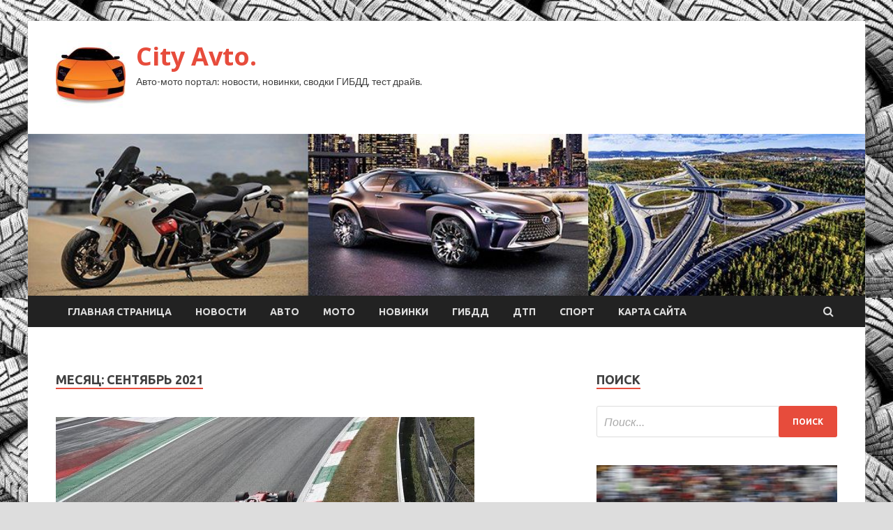

--- FILE ---
content_type: text/html; charset=UTF-8
request_url: http://cityavto66.ru/2021/09/page/19
body_size: 17621
content:
<!DOCTYPE html>
<html lang="ru-RU">
<head>
<meta charset="UTF-8">
<meta name="viewport" content="width=device-width, initial-scale=1">
<link rel="profile" href="http://gmpg.org/xfn/11">

<title>Сентябрь 2021 &#8212; Страница 19 &#8212; City Avto.</title>
    <style>
        #wpadminbar #wp-admin-bar-p404_free_top_button .ab-icon:before {
            content: "\f103";
            color: red;
            top: 2px;
        }
    </style>
<meta name='robots' content='max-image-preview:large' />
<link rel='dns-prefetch' href='//fonts.googleapis.com' />
<style id='wp-img-auto-sizes-contain-inline-css' type='text/css'>
img:is([sizes=auto i],[sizes^="auto," i]){contain-intrinsic-size:3000px 1500px}
/*# sourceURL=wp-img-auto-sizes-contain-inline-css */
</style>
<style id='wp-emoji-styles-inline-css' type='text/css'>

	img.wp-smiley, img.emoji {
		display: inline !important;
		border: none !important;
		box-shadow: none !important;
		height: 1em !important;
		width: 1em !important;
		margin: 0 0.07em !important;
		vertical-align: -0.1em !important;
		background: none !important;
		padding: 0 !important;
	}
/*# sourceURL=wp-emoji-styles-inline-css */
</style>
<style id='wp-block-library-inline-css' type='text/css'>
:root{--wp-block-synced-color:#7a00df;--wp-block-synced-color--rgb:122,0,223;--wp-bound-block-color:var(--wp-block-synced-color);--wp-editor-canvas-background:#ddd;--wp-admin-theme-color:#007cba;--wp-admin-theme-color--rgb:0,124,186;--wp-admin-theme-color-darker-10:#006ba1;--wp-admin-theme-color-darker-10--rgb:0,107,160.5;--wp-admin-theme-color-darker-20:#005a87;--wp-admin-theme-color-darker-20--rgb:0,90,135;--wp-admin-border-width-focus:2px}@media (min-resolution:192dpi){:root{--wp-admin-border-width-focus:1.5px}}.wp-element-button{cursor:pointer}:root .has-very-light-gray-background-color{background-color:#eee}:root .has-very-dark-gray-background-color{background-color:#313131}:root .has-very-light-gray-color{color:#eee}:root .has-very-dark-gray-color{color:#313131}:root .has-vivid-green-cyan-to-vivid-cyan-blue-gradient-background{background:linear-gradient(135deg,#00d084,#0693e3)}:root .has-purple-crush-gradient-background{background:linear-gradient(135deg,#34e2e4,#4721fb 50%,#ab1dfe)}:root .has-hazy-dawn-gradient-background{background:linear-gradient(135deg,#faaca8,#dad0ec)}:root .has-subdued-olive-gradient-background{background:linear-gradient(135deg,#fafae1,#67a671)}:root .has-atomic-cream-gradient-background{background:linear-gradient(135deg,#fdd79a,#004a59)}:root .has-nightshade-gradient-background{background:linear-gradient(135deg,#330968,#31cdcf)}:root .has-midnight-gradient-background{background:linear-gradient(135deg,#020381,#2874fc)}:root{--wp--preset--font-size--normal:16px;--wp--preset--font-size--huge:42px}.has-regular-font-size{font-size:1em}.has-larger-font-size{font-size:2.625em}.has-normal-font-size{font-size:var(--wp--preset--font-size--normal)}.has-huge-font-size{font-size:var(--wp--preset--font-size--huge)}.has-text-align-center{text-align:center}.has-text-align-left{text-align:left}.has-text-align-right{text-align:right}.has-fit-text{white-space:nowrap!important}#end-resizable-editor-section{display:none}.aligncenter{clear:both}.items-justified-left{justify-content:flex-start}.items-justified-center{justify-content:center}.items-justified-right{justify-content:flex-end}.items-justified-space-between{justify-content:space-between}.screen-reader-text{border:0;clip-path:inset(50%);height:1px;margin:-1px;overflow:hidden;padding:0;position:absolute;width:1px;word-wrap:normal!important}.screen-reader-text:focus{background-color:#ddd;clip-path:none;color:#444;display:block;font-size:1em;height:auto;left:5px;line-height:normal;padding:15px 23px 14px;text-decoration:none;top:5px;width:auto;z-index:100000}html :where(.has-border-color){border-style:solid}html :where([style*=border-top-color]){border-top-style:solid}html :where([style*=border-right-color]){border-right-style:solid}html :where([style*=border-bottom-color]){border-bottom-style:solid}html :where([style*=border-left-color]){border-left-style:solid}html :where([style*=border-width]){border-style:solid}html :where([style*=border-top-width]){border-top-style:solid}html :where([style*=border-right-width]){border-right-style:solid}html :where([style*=border-bottom-width]){border-bottom-style:solid}html :where([style*=border-left-width]){border-left-style:solid}html :where(img[class*=wp-image-]){height:auto;max-width:100%}:where(figure){margin:0 0 1em}html :where(.is-position-sticky){--wp-admin--admin-bar--position-offset:var(--wp-admin--admin-bar--height,0px)}@media screen and (max-width:600px){html :where(.is-position-sticky){--wp-admin--admin-bar--position-offset:0px}}

/*# sourceURL=wp-block-library-inline-css */
</style><style id='global-styles-inline-css' type='text/css'>
:root{--wp--preset--aspect-ratio--square: 1;--wp--preset--aspect-ratio--4-3: 4/3;--wp--preset--aspect-ratio--3-4: 3/4;--wp--preset--aspect-ratio--3-2: 3/2;--wp--preset--aspect-ratio--2-3: 2/3;--wp--preset--aspect-ratio--16-9: 16/9;--wp--preset--aspect-ratio--9-16: 9/16;--wp--preset--color--black: #000000;--wp--preset--color--cyan-bluish-gray: #abb8c3;--wp--preset--color--white: #ffffff;--wp--preset--color--pale-pink: #f78da7;--wp--preset--color--vivid-red: #cf2e2e;--wp--preset--color--luminous-vivid-orange: #ff6900;--wp--preset--color--luminous-vivid-amber: #fcb900;--wp--preset--color--light-green-cyan: #7bdcb5;--wp--preset--color--vivid-green-cyan: #00d084;--wp--preset--color--pale-cyan-blue: #8ed1fc;--wp--preset--color--vivid-cyan-blue: #0693e3;--wp--preset--color--vivid-purple: #9b51e0;--wp--preset--gradient--vivid-cyan-blue-to-vivid-purple: linear-gradient(135deg,rgb(6,147,227) 0%,rgb(155,81,224) 100%);--wp--preset--gradient--light-green-cyan-to-vivid-green-cyan: linear-gradient(135deg,rgb(122,220,180) 0%,rgb(0,208,130) 100%);--wp--preset--gradient--luminous-vivid-amber-to-luminous-vivid-orange: linear-gradient(135deg,rgb(252,185,0) 0%,rgb(255,105,0) 100%);--wp--preset--gradient--luminous-vivid-orange-to-vivid-red: linear-gradient(135deg,rgb(255,105,0) 0%,rgb(207,46,46) 100%);--wp--preset--gradient--very-light-gray-to-cyan-bluish-gray: linear-gradient(135deg,rgb(238,238,238) 0%,rgb(169,184,195) 100%);--wp--preset--gradient--cool-to-warm-spectrum: linear-gradient(135deg,rgb(74,234,220) 0%,rgb(151,120,209) 20%,rgb(207,42,186) 40%,rgb(238,44,130) 60%,rgb(251,105,98) 80%,rgb(254,248,76) 100%);--wp--preset--gradient--blush-light-purple: linear-gradient(135deg,rgb(255,206,236) 0%,rgb(152,150,240) 100%);--wp--preset--gradient--blush-bordeaux: linear-gradient(135deg,rgb(254,205,165) 0%,rgb(254,45,45) 50%,rgb(107,0,62) 100%);--wp--preset--gradient--luminous-dusk: linear-gradient(135deg,rgb(255,203,112) 0%,rgb(199,81,192) 50%,rgb(65,88,208) 100%);--wp--preset--gradient--pale-ocean: linear-gradient(135deg,rgb(255,245,203) 0%,rgb(182,227,212) 50%,rgb(51,167,181) 100%);--wp--preset--gradient--electric-grass: linear-gradient(135deg,rgb(202,248,128) 0%,rgb(113,206,126) 100%);--wp--preset--gradient--midnight: linear-gradient(135deg,rgb(2,3,129) 0%,rgb(40,116,252) 100%);--wp--preset--font-size--small: 13px;--wp--preset--font-size--medium: 20px;--wp--preset--font-size--large: 36px;--wp--preset--font-size--x-large: 42px;--wp--preset--spacing--20: 0.44rem;--wp--preset--spacing--30: 0.67rem;--wp--preset--spacing--40: 1rem;--wp--preset--spacing--50: 1.5rem;--wp--preset--spacing--60: 2.25rem;--wp--preset--spacing--70: 3.38rem;--wp--preset--spacing--80: 5.06rem;--wp--preset--shadow--natural: 6px 6px 9px rgba(0, 0, 0, 0.2);--wp--preset--shadow--deep: 12px 12px 50px rgba(0, 0, 0, 0.4);--wp--preset--shadow--sharp: 6px 6px 0px rgba(0, 0, 0, 0.2);--wp--preset--shadow--outlined: 6px 6px 0px -3px rgb(255, 255, 255), 6px 6px rgb(0, 0, 0);--wp--preset--shadow--crisp: 6px 6px 0px rgb(0, 0, 0);}:where(.is-layout-flex){gap: 0.5em;}:where(.is-layout-grid){gap: 0.5em;}body .is-layout-flex{display: flex;}.is-layout-flex{flex-wrap: wrap;align-items: center;}.is-layout-flex > :is(*, div){margin: 0;}body .is-layout-grid{display: grid;}.is-layout-grid > :is(*, div){margin: 0;}:where(.wp-block-columns.is-layout-flex){gap: 2em;}:where(.wp-block-columns.is-layout-grid){gap: 2em;}:where(.wp-block-post-template.is-layout-flex){gap: 1.25em;}:where(.wp-block-post-template.is-layout-grid){gap: 1.25em;}.has-black-color{color: var(--wp--preset--color--black) !important;}.has-cyan-bluish-gray-color{color: var(--wp--preset--color--cyan-bluish-gray) !important;}.has-white-color{color: var(--wp--preset--color--white) !important;}.has-pale-pink-color{color: var(--wp--preset--color--pale-pink) !important;}.has-vivid-red-color{color: var(--wp--preset--color--vivid-red) !important;}.has-luminous-vivid-orange-color{color: var(--wp--preset--color--luminous-vivid-orange) !important;}.has-luminous-vivid-amber-color{color: var(--wp--preset--color--luminous-vivid-amber) !important;}.has-light-green-cyan-color{color: var(--wp--preset--color--light-green-cyan) !important;}.has-vivid-green-cyan-color{color: var(--wp--preset--color--vivid-green-cyan) !important;}.has-pale-cyan-blue-color{color: var(--wp--preset--color--pale-cyan-blue) !important;}.has-vivid-cyan-blue-color{color: var(--wp--preset--color--vivid-cyan-blue) !important;}.has-vivid-purple-color{color: var(--wp--preset--color--vivid-purple) !important;}.has-black-background-color{background-color: var(--wp--preset--color--black) !important;}.has-cyan-bluish-gray-background-color{background-color: var(--wp--preset--color--cyan-bluish-gray) !important;}.has-white-background-color{background-color: var(--wp--preset--color--white) !important;}.has-pale-pink-background-color{background-color: var(--wp--preset--color--pale-pink) !important;}.has-vivid-red-background-color{background-color: var(--wp--preset--color--vivid-red) !important;}.has-luminous-vivid-orange-background-color{background-color: var(--wp--preset--color--luminous-vivid-orange) !important;}.has-luminous-vivid-amber-background-color{background-color: var(--wp--preset--color--luminous-vivid-amber) !important;}.has-light-green-cyan-background-color{background-color: var(--wp--preset--color--light-green-cyan) !important;}.has-vivid-green-cyan-background-color{background-color: var(--wp--preset--color--vivid-green-cyan) !important;}.has-pale-cyan-blue-background-color{background-color: var(--wp--preset--color--pale-cyan-blue) !important;}.has-vivid-cyan-blue-background-color{background-color: var(--wp--preset--color--vivid-cyan-blue) !important;}.has-vivid-purple-background-color{background-color: var(--wp--preset--color--vivid-purple) !important;}.has-black-border-color{border-color: var(--wp--preset--color--black) !important;}.has-cyan-bluish-gray-border-color{border-color: var(--wp--preset--color--cyan-bluish-gray) !important;}.has-white-border-color{border-color: var(--wp--preset--color--white) !important;}.has-pale-pink-border-color{border-color: var(--wp--preset--color--pale-pink) !important;}.has-vivid-red-border-color{border-color: var(--wp--preset--color--vivid-red) !important;}.has-luminous-vivid-orange-border-color{border-color: var(--wp--preset--color--luminous-vivid-orange) !important;}.has-luminous-vivid-amber-border-color{border-color: var(--wp--preset--color--luminous-vivid-amber) !important;}.has-light-green-cyan-border-color{border-color: var(--wp--preset--color--light-green-cyan) !important;}.has-vivid-green-cyan-border-color{border-color: var(--wp--preset--color--vivid-green-cyan) !important;}.has-pale-cyan-blue-border-color{border-color: var(--wp--preset--color--pale-cyan-blue) !important;}.has-vivid-cyan-blue-border-color{border-color: var(--wp--preset--color--vivid-cyan-blue) !important;}.has-vivid-purple-border-color{border-color: var(--wp--preset--color--vivid-purple) !important;}.has-vivid-cyan-blue-to-vivid-purple-gradient-background{background: var(--wp--preset--gradient--vivid-cyan-blue-to-vivid-purple) !important;}.has-light-green-cyan-to-vivid-green-cyan-gradient-background{background: var(--wp--preset--gradient--light-green-cyan-to-vivid-green-cyan) !important;}.has-luminous-vivid-amber-to-luminous-vivid-orange-gradient-background{background: var(--wp--preset--gradient--luminous-vivid-amber-to-luminous-vivid-orange) !important;}.has-luminous-vivid-orange-to-vivid-red-gradient-background{background: var(--wp--preset--gradient--luminous-vivid-orange-to-vivid-red) !important;}.has-very-light-gray-to-cyan-bluish-gray-gradient-background{background: var(--wp--preset--gradient--very-light-gray-to-cyan-bluish-gray) !important;}.has-cool-to-warm-spectrum-gradient-background{background: var(--wp--preset--gradient--cool-to-warm-spectrum) !important;}.has-blush-light-purple-gradient-background{background: var(--wp--preset--gradient--blush-light-purple) !important;}.has-blush-bordeaux-gradient-background{background: var(--wp--preset--gradient--blush-bordeaux) !important;}.has-luminous-dusk-gradient-background{background: var(--wp--preset--gradient--luminous-dusk) !important;}.has-pale-ocean-gradient-background{background: var(--wp--preset--gradient--pale-ocean) !important;}.has-electric-grass-gradient-background{background: var(--wp--preset--gradient--electric-grass) !important;}.has-midnight-gradient-background{background: var(--wp--preset--gradient--midnight) !important;}.has-small-font-size{font-size: var(--wp--preset--font-size--small) !important;}.has-medium-font-size{font-size: var(--wp--preset--font-size--medium) !important;}.has-large-font-size{font-size: var(--wp--preset--font-size--large) !important;}.has-x-large-font-size{font-size: var(--wp--preset--font-size--x-large) !important;}
/*# sourceURL=global-styles-inline-css */
</style>

<style id='classic-theme-styles-inline-css' type='text/css'>
/*! This file is auto-generated */
.wp-block-button__link{color:#fff;background-color:#32373c;border-radius:9999px;box-shadow:none;text-decoration:none;padding:calc(.667em + 2px) calc(1.333em + 2px);font-size:1.125em}.wp-block-file__button{background:#32373c;color:#fff;text-decoration:none}
/*# sourceURL=/wp-includes/css/classic-themes.min.css */
</style>
<link rel='stylesheet' id='hitmag-fonts-css' href='//fonts.googleapis.com/css?family=Ubuntu%3A400%2C500%2C700%7CLato%3A400%2C700%2C400italic%2C700italic%7COpen+Sans%3A400%2C400italic%2C700&#038;subset=latin%2Clatin-ext' type='text/css' media='all' />
<link rel='stylesheet' id='font-awesome-css' href='http://cityavto66.ru/wp-content/themes/hitmag/css/font-awesome.min.css?ver=4.7.0' type='text/css' media='all' />
<link rel='stylesheet' id='hitmag-style-css' href='http://cityavto66.ru/wp-content/themes/hitmag/style.css?ver=dc86d40eb08968541839cdfc1213eb66' type='text/css' media='all' />
<link rel='stylesheet' id='jquery-flexslider-css' href='http://cityavto66.ru/wp-content/themes/hitmag/css/flexslider.css?ver=dc86d40eb08968541839cdfc1213eb66' type='text/css' media='screen' />
<link rel='stylesheet' id='jquery-magnific-popup-css' href='http://cityavto66.ru/wp-content/themes/hitmag/css/magnific-popup.css?ver=dc86d40eb08968541839cdfc1213eb66' type='text/css' media='all' />
<link rel='stylesheet' id='wp-pagenavi-css' href='http://cityavto66.ru/wp-content/plugins/wp-pagenavi/pagenavi-css.css?ver=2.70' type='text/css' media='all' />
<script type="text/javascript" src="http://cityavto66.ru/wp-includes/js/jquery/jquery.min.js?ver=3.7.1" id="jquery-core-js"></script>
<script type="text/javascript" src="http://cityavto66.ru/wp-includes/js/jquery/jquery-migrate.min.js?ver=3.4.1" id="jquery-migrate-js"></script>
<link rel="https://api.w.org/" href="http://cityavto66.ru/wp-json/" /><link rel="EditURI" type="application/rsd+xml" title="RSD" href="http://cityavto66.ru/xmlrpc.php?rsd" />

<style type="text/css" id="custom-background-css">
body.custom-background { background-image: url("http://cityavto66.ru/wp-content/uploads/2021/09/avto.jpg"); background-position: left top; background-size: auto; background-repeat: repeat; background-attachment: scroll; }
</style>
	<link rel="icon" href="http://cityavto66.ru/wp-content/uploads/2021/09/avto3-150x150.jpg" sizes="32x32" />
<link rel="icon" href="http://cityavto66.ru/wp-content/uploads/2021/09/avto3-e1632393263136.jpg" sizes="192x192" />
<link rel="apple-touch-icon" href="http://cityavto66.ru/wp-content/uploads/2021/09/avto3-e1632393263136.jpg" />
<meta name="msapplication-TileImage" content="http://cityavto66.ru/wp-content/uploads/2021/09/avto3-e1632393263136.jpg" />
<link rel="alternate" type="application/rss+xml" title="RSS" href="http://cityavto66.ru/rsslatest.xml" /></head>

<body class="archive date paged custom-background wp-custom-logo paged-19 date-paged-19 wp-theme-hitmag hfeed th-right-sidebar">

<div id="page" class="site hitmag-wrapper">
	<a class="skip-link screen-reader-text" href="#content">Перейти к содержимому</a>

	<header id="masthead" class="site-header" role="banner">
		
		
		<div class="header-main-area">
			<div class="hm-container">
			<div class="site-branding">
				<div class="site-branding-content">
					<div class="hm-logo">
						<a href="http://cityavto66.ru/" class="custom-logo-link" rel="home"><img width="100" height="100" src="http://cityavto66.ru/wp-content/uploads/2021/09/avto3-e1632393263136.jpg" class="custom-logo" alt="City Avto." decoding="async" /></a>					</div><!-- .hm-logo -->

					<div class="hm-site-title">
													<p class="site-title"><a href="http://cityavto66.ru/" rel="home">City Avto.</a></p>
													<p class="site-description">Авто-мото портал: новости, новинки, сводки ГИБДД, тест драйв.</p>
											</div><!-- .hm-site-title -->
				</div><!-- .site-branding-content -->
			</div><!-- .site-branding -->

						</div><!-- .hm-container -->
		</div><!-- .header-main-area -->

		<div class="hm-header-image"><img src="http://cityavto66.ru/wp-content/uploads/2021/09/avto_city_croped.jpg" height="199" width="1028" alt="" /></div>
		<div class="hm-nav-container">
			<nav id="site-navigation" class="main-navigation" role="navigation">
				<div class="hm-container">
				<div class="menu-glavnoe-menyu-container"><ul id="primary-menu" class="menu"><li id="menu-item-16" class="menu-item menu-item-type-custom menu-item-object-custom menu-item-home menu-item-16"><a href="http://cityavto66.ru/">Главная страница</a></li>
<li id="menu-item-182" class="menu-item menu-item-type-taxonomy menu-item-object-category menu-item-182"><a href="http://cityavto66.ru/category/novosti">Новости</a></li>
<li id="menu-item-181" class="menu-item menu-item-type-taxonomy menu-item-object-category menu-item-181"><a href="http://cityavto66.ru/category/avto">Авто</a></li>
<li id="menu-item-187" class="menu-item menu-item-type-taxonomy menu-item-object-category menu-item-187"><a href="http://cityavto66.ru/category/moto">Мото</a></li>
<li id="menu-item-183" class="menu-item menu-item-type-taxonomy menu-item-object-category menu-item-183"><a href="http://cityavto66.ru/category/novinki">Новинки</a></li>
<li id="menu-item-185" class="menu-item menu-item-type-taxonomy menu-item-object-category menu-item-185"><a href="http://cityavto66.ru/category/gibdd">ГИБДД</a></li>
<li id="menu-item-186" class="menu-item menu-item-type-taxonomy menu-item-object-category menu-item-186"><a href="http://cityavto66.ru/category/dtp">ДТП</a></li>
<li id="menu-item-184" class="menu-item menu-item-type-taxonomy menu-item-object-category menu-item-184"><a href="http://cityavto66.ru/category/sport">Спорт</a></li>
<li id="menu-item-188" class="menu-item menu-item-type-post_type menu-item-object-page menu-item-188"><a href="http://cityavto66.ru/karta-sajta">Карта сайта</a></li>
</ul></div>
									<div class="hm-search-button-icon"></div>
					<div class="hm-search-box-container">
						<div class="hm-search-box">
							<form role="search" method="get" class="search-form" action="http://cityavto66.ru/">
				<label>
					<span class="screen-reader-text">Найти:</span>
					<input type="search" class="search-field" placeholder="Поиск&hellip;" value="" name="s" />
				</label>
				<input type="submit" class="search-submit" value="Поиск" />
			</form>						</div><!-- th-search-box -->
					</div><!-- .th-search-box-container -->
								</div><!-- .hm-container -->
			</nav><!-- #site-navigation -->
			<a href="#" class="navbutton" id="main-nav-button">Главное меню</a>
			<div class="responsive-mainnav"></div>
		</div><!-- .hm-nav-container -->

		
	</header><!-- #masthead -->

	<div id="content" class="site-content">
		<div class="hm-container">

<div id="primary" class="content-area">
	<main id="main" class="site-main" role="main">

		
			<header class="page-header">
				<h1 class="page-title arc-page-title">Месяц: <span>Сентябрь 2021</span></h1>			</header><!-- .page-header -->

			<div class="posts-wrap th-large-posts">
<article id="post-2240" class="hitmag-post post-2240 post type-post status-publish format-standard has-post-thumbnail hentry category-sport">
	
			<a href="http://cityavto66.ru/sport/lekler-ne-jdet-ot-novogo-dvigatelia-mnogogo-no-eto-i-ne-nyjno.html" title="Леклер не ждет от нового двигателя многого. Но это и не нужно">
			<div class="archive-thumb">
			<img width="600" height="400" src="http://cityavto66.ru/wp-content/uploads/2021/09/lekler-ne-zhdet-ot-novogo-dvigatelja-mnogogo-no-eto-i-ne-nuzhno-9ec2545.jpg" class="attachment-hitmag-featured size-hitmag-featured wp-post-image" alt="" decoding="async" fetchpriority="high" srcset="http://cityavto66.ru/wp-content/uploads/2021/09/lekler-ne-zhdet-ot-novogo-dvigatelja-mnogogo-no-eto-i-ne-nuzhno-9ec2545.jpg 600w, http://cityavto66.ru/wp-content/uploads/2021/09/lekler-ne-zhdet-ot-novogo-dvigatelja-mnogogo-no-eto-i-ne-nuzhno-9ec2545-300x200.jpg 300w" sizes="(max-width: 600px) 100vw, 600px" />			</div><!-- .archive-thumb -->
		</a>
		
	<div class="archive-content">
		<header class="entry-header">
			<div class="cat-links"><a href="http://cityavto66.ru/category/sport" rel="category tag">Спорт</a></div><h3 class="entry-title"><a href="http://cityavto66.ru/sport/lekler-ne-jdet-ot-novogo-dvigatelia-mnogogo-no-eto-i-ne-nyjno.html" rel="bookmark">Леклер не ждет от нового двигателя многого. Но это и не нужно</a></h3>			<div class="entry-meta">
				<span class="comments-link"><a href="http://cityavto66.ru/sport/lekler-ne-jdet-ot-novogo-dvigatelia-mnogogo-no-eto-i-ne-nyjno.html#respond">Оставьте комментарий</a></span>			</div><!-- .entry-meta -->
					</header><!-- .entry-header -->

		<div class="entry-summary">
			По словам гонщика Ferrari, отставание от McLaren минимально, так что даже маленькая прибавка играет роль
          
Шарль Леклер стартует в гонке Гран При России с последнего места, так как на его болиде поменяют мотор. Это в любом случае пришлось бы сделать до конца&hellip;					<a href="http://cityavto66.ru/sport/lekler-ne-jdet-ot-novogo-dvigatelia-mnogogo-no-eto-i-ne-nyjno.html" class="th-readmore">Подробнее</a>
				
		</div><!-- .entry-summary -->
		
	</div><!-- .archive-content -->
</article><!-- #post-## -->
<article id="post-2237" class="hitmag-post post-2237 post type-post status-publish format-standard has-post-thumbnail hentry category-sport">
	
			<a href="http://cityavto66.ru/sport/v-maiami-obiavili-tochnyu-daty-gonki-f1-v-2022-gody.html" title="В Майами объявили точную дату гонки Ф1 в 2022 году">
			<div class="archive-thumb">
			<img width="600" height="400" src="http://cityavto66.ru/wp-content/uploads/2021/09/v-majami-objavili-tochnuju-datu-gonki-f1-v-2022-godu-538588f.jpg" class="attachment-hitmag-featured size-hitmag-featured wp-post-image" alt="" decoding="async" srcset="http://cityavto66.ru/wp-content/uploads/2021/09/v-majami-objavili-tochnuju-datu-gonki-f1-v-2022-godu-538588f.jpg 600w, http://cityavto66.ru/wp-content/uploads/2021/09/v-majami-objavili-tochnuju-datu-gonki-f1-v-2022-godu-538588f-300x200.jpg 300w" sizes="(max-width: 600px) 100vw, 600px" />			</div><!-- .archive-thumb -->
		</a>
		
	<div class="archive-content">
		<header class="entry-header">
			<div class="cat-links"><a href="http://cityavto66.ru/category/sport" rel="category tag">Спорт</a></div><h3 class="entry-title"><a href="http://cityavto66.ru/sport/v-maiami-obiavili-tochnyu-daty-gonki-f1-v-2022-gody.html" rel="bookmark">В Майами объявили точную дату гонки Ф1 в 2022 году</a></h3>			<div class="entry-meta">
				<span class="comments-link"><a href="http://cityavto66.ru/sport/v-maiami-obiavili-tochnyu-daty-gonki-f1-v-2022-gody.html#respond">Оставьте комментарий</a></span>			</div><!-- .entry-meta -->
					</header><!-- .entry-header -->

		<div class="entry-summary">
			Промоутеры Гран При сообщили, что дебютный визит чемпионата во Флориду состоится 6-8 мая
          
В этом году руководители Формулы 1 не спешат показывать календарь, потому нам остается лишь гадать, каким может быть следующий сезон чемпионата. В СМИ можно&hellip;					<a href="http://cityavto66.ru/sport/v-maiami-obiavili-tochnyu-daty-gonki-f1-v-2022-gody.html" class="th-readmore">Подробнее</a>
				
		</div><!-- .entry-summary -->
		
	</div><!-- .archive-content -->
</article><!-- #post-## -->
<article id="post-2179" class="hitmag-post post-2179 post type-post status-publish format-standard has-post-thumbnail hentry category-novinki">
	
			<a href="http://cityavto66.ru/novinki/test-draiv-volkswagen-touareg.html" title="Тест-драйв Volkswagen Touareg">
			<div class="archive-thumb">
			<img width="600" height="400" src="http://cityavto66.ru/wp-content/uploads/2021/09/test-drajv-volkswagen-touareg-a1d7c4f.jpg" class="attachment-hitmag-featured size-hitmag-featured wp-post-image" alt="" decoding="async" srcset="http://cityavto66.ru/wp-content/uploads/2021/09/test-drajv-volkswagen-touareg-a1d7c4f.jpg 600w, http://cityavto66.ru/wp-content/uploads/2021/09/test-drajv-volkswagen-touareg-a1d7c4f-300x200.jpg 300w" sizes="(max-width: 600px) 100vw, 600px" />			</div><!-- .archive-thumb -->
		</a>
		
	<div class="archive-content">
		<header class="entry-header">
			<div class="cat-links"><a href="http://cityavto66.ru/category/novinki" rel="category tag">Новинки</a></div><h3 class="entry-title"><a href="http://cityavto66.ru/novinki/test-draiv-volkswagen-touareg.html" rel="bookmark">Тест-драйв Volkswagen Touareg</a></h3>			<div class="entry-meta">
				<span class="comments-link"><a href="http://cityavto66.ru/novinki/test-draiv-volkswagen-touareg.html#respond">Оставьте комментарий</a></span>			</div><!-- .entry-meta -->
					</header><!-- .entry-header -->

		<div class="entry-summary">
			Чтобы по достоинству оценить современный VW Touareg, нужно представить себя китайцем. На его третье поколение сильно повлияли вкусы покупателей из Поднебесной. Разработчики не скрывают&nbsp;&mdash; этот рынок для кроссовера теперь в приоритете. Впрочем, Россия со счетов не списана.&hellip;					<a href="http://cityavto66.ru/novinki/test-draiv-volkswagen-touareg.html" class="th-readmore">Подробнее</a>
				
		</div><!-- .entry-summary -->
		
	</div><!-- .archive-content -->
</article><!-- #post-## -->
<article id="post-2128" class="hitmag-post post-2128 post type-post status-publish format-standard has-post-thumbnail hentry category-novinki">
	
			<a href="http://cityavto66.ru/novinki/test-draiv-range-rover-velar.html" title="Тест-драйв Range Rover Velar">
			<div class="archive-thumb">
			<img width="600" height="400" src="http://cityavto66.ru/wp-content/uploads/2021/09/test-drajv-range-rover-velar-1c57208.jpg" class="attachment-hitmag-featured size-hitmag-featured wp-post-image" alt="" decoding="async" loading="lazy" srcset="http://cityavto66.ru/wp-content/uploads/2021/09/test-drajv-range-rover-velar-1c57208.jpg 600w, http://cityavto66.ru/wp-content/uploads/2021/09/test-drajv-range-rover-velar-1c57208-300x200.jpg 300w" sizes="auto, (max-width: 600px) 100vw, 600px" />			</div><!-- .archive-thumb -->
		</a>
		
	<div class="archive-content">
		<header class="entry-header">
			<div class="cat-links"><a href="http://cityavto66.ru/category/novinki" rel="category tag">Новинки</a></div><h3 class="entry-title"><a href="http://cityavto66.ru/novinki/test-draiv-range-rover-velar.html" rel="bookmark">Тест-драйв Range Rover Velar</a></h3>			<div class="entry-meta">
				<span class="comments-link"><a href="http://cityavto66.ru/novinki/test-draiv-range-rover-velar.html#respond">Оставьте комментарий</a></span>			</div><!-- .entry-meta -->
					</header><!-- .entry-header -->

		<div class="entry-summary">
			Слово Velar само по себе ничего не означает, но именно так назвали прототипы самых первых Range Rover в конце шестидесятых годов прошлого века, такое имя придумали, чтобы сбить с толку конкурентов до начала серийного производства первого в мире люксового внедорожника. С тех пор&hellip;					<a href="http://cityavto66.ru/novinki/test-draiv-range-rover-velar.html" class="th-readmore">Подробнее</a>
				
		</div><!-- .entry-summary -->
		
	</div><!-- .archive-content -->
</article><!-- #post-## -->
<article id="post-2079" class="hitmag-post post-2079 post type-post status-publish format-standard has-post-thumbnail hentry category-novinki">
	
			<a href="http://cityavto66.ru/novinki/test-draiv-infiniti-qx50.html" title="Тест-драйв Infiniti QX50">
			<div class="archive-thumb">
			<img width="600" height="400" src="http://cityavto66.ru/wp-content/uploads/2021/09/test-drajv-infiniti-qx50-98bd6c3.jpg" class="attachment-hitmag-featured size-hitmag-featured wp-post-image" alt="" decoding="async" loading="lazy" srcset="http://cityavto66.ru/wp-content/uploads/2021/09/test-drajv-infiniti-qx50-98bd6c3.jpg 600w, http://cityavto66.ru/wp-content/uploads/2021/09/test-drajv-infiniti-qx50-98bd6c3-300x200.jpg 300w" sizes="auto, (max-width: 600px) 100vw, 600px" />			</div><!-- .archive-thumb -->
		</a>
		
	<div class="archive-content">
		<header class="entry-header">
			<div class="cat-links"><a href="http://cityavto66.ru/category/novinki" rel="category tag">Новинки</a></div><h3 class="entry-title"><a href="http://cityavto66.ru/novinki/test-draiv-infiniti-qx50.html" rel="bookmark">Тест-драйв Infiniti QX50</a></h3>			<div class="entry-meta">
				<span class="comments-link"><a href="http://cityavto66.ru/novinki/test-draiv-infiniti-qx50.html#respond">Оставьте комментарий</a></span>			</div><!-- .entry-meta -->
					</header><!-- .entry-header -->

		<div class="entry-summary">
			Судя по всему, век автомобилей с двигателями внутреннего сгорания подходит к концу, экологи не оставили им никаких шансов, но напоследок инженеры Infiniti решили, так сказать – хлопнуть дверью, в новом кроссовере QX50 столько инноваций, что с лихвой хватило бы на весь мировой&hellip;					<a href="http://cityavto66.ru/novinki/test-draiv-infiniti-qx50.html" class="th-readmore">Подробнее</a>
				
		</div><!-- .entry-summary -->
		
	</div><!-- .archive-content -->
</article><!-- #post-## -->
<article id="post-2077" class="hitmag-post post-2077 post type-post status-publish format-standard has-post-thumbnail hentry category-novosti">
	
			<a href="http://cityavto66.ru/novosti/avtovaz-nachal-vypysk-lada-bez-trevojnoi-knopki.html" title="АвтоВАЗ начал выпуск Lada без &laquo;тревожной кнопки&raquo;">
			<div class="archive-thumb">
			<img width="600" height="400" src="http://cityavto66.ru/wp-content/uploads/2021/09/avtovaz-nachal-vypusk-lada-bez-trevozhnoj-knopki-a67a863.jpg" class="attachment-hitmag-featured size-hitmag-featured wp-post-image" alt="" decoding="async" loading="lazy" srcset="http://cityavto66.ru/wp-content/uploads/2021/09/avtovaz-nachal-vypusk-lada-bez-trevozhnoj-knopki-a67a863.jpg 600w, http://cityavto66.ru/wp-content/uploads/2021/09/avtovaz-nachal-vypusk-lada-bez-trevozhnoj-knopki-a67a863-300x200.jpg 300w" sizes="auto, (max-width: 600px) 100vw, 600px" />			</div><!-- .archive-thumb -->
		</a>
		
	<div class="archive-content">
		<header class="entry-header">
			<div class="cat-links"><a href="http://cityavto66.ru/category/novosti" rel="category tag">Новости</a></div><h3 class="entry-title"><a href="http://cityavto66.ru/novosti/avtovaz-nachal-vypysk-lada-bez-trevojnoi-knopki.html" rel="bookmark">АвтоВАЗ начал выпуск Lada без &laquo;тревожной кнопки&raquo;</a></h3>			<div class="entry-meta">
				<span class="comments-link"><a href="http://cityavto66.ru/novosti/avtovaz-nachal-vypysk-lada-bez-trevojnoi-knopki.html#respond">Оставьте комментарий</a></span>			</div><!-- .entry-meta -->
					</header><!-- .entry-header -->

		<div class="entry-summary">
			Из-за нехватки электронных компонентов Евразийская экономическая комиссия рассмотрела вопрос о возможности выпуска автомобилей без системы вызова экстренных служб.

Фото: Юрий Зубко/ РГЮрий Зубко/ РГ
В целях сохранения объёмов производства и рынка ЕЭК разрешила&hellip;					<a href="http://cityavto66.ru/novosti/avtovaz-nachal-vypysk-lada-bez-trevojnoi-knopki.html" class="th-readmore">Подробнее</a>
				
		</div><!-- .entry-summary -->
		
	</div><!-- .archive-content -->
</article><!-- #post-## -->
<article id="post-2075" class="hitmag-post post-2075 post type-post status-publish format-standard has-post-thumbnail hentry category-novosti">
	
			<a href="http://cityavto66.ru/novosti/mercedes-benz-zaderjit-postavki-avtomobilei-bolee-chem-na-god.html" title="Mercedes-Benz задержит поставки автомобилей более чем на год">
			<div class="archive-thumb">
			<img width="600" height="374" src="http://cityavto66.ru/wp-content/uploads/2021/09/mercedes-benz-zaderzhit-postavki-avtomobilej-bolee-chem-nanbspgod-023c9eb.jpg" class="attachment-hitmag-featured size-hitmag-featured wp-post-image" alt="" decoding="async" loading="lazy" srcset="http://cityavto66.ru/wp-content/uploads/2021/09/mercedes-benz-zaderzhit-postavki-avtomobilej-bolee-chem-nanbspgod-023c9eb.jpg 600w, http://cityavto66.ru/wp-content/uploads/2021/09/mercedes-benz-zaderzhit-postavki-avtomobilej-bolee-chem-nanbspgod-023c9eb-300x187.jpg 300w" sizes="auto, (max-width: 600px) 100vw, 600px" />			</div><!-- .archive-thumb -->
		</a>
		
	<div class="archive-content">
		<header class="entry-header">
			<div class="cat-links"><a href="http://cityavto66.ru/category/novosti" rel="category tag">Новости</a></div><h3 class="entry-title"><a href="http://cityavto66.ru/novosti/mercedes-benz-zaderjit-postavki-avtomobilei-bolee-chem-na-god.html" rel="bookmark">Mercedes-Benz задержит поставки автомобилей более чем на год</a></h3>			<div class="entry-meta">
				<span class="comments-link"><a href="http://cityavto66.ru/novosti/mercedes-benz-zaderjit-postavki-avtomobilei-bolee-chem-na-god.html#respond">Оставьте комментарий</a></span>			</div><!-- .entry-meta -->
					</header><!-- .entry-header -->

		<div class="entry-summary">
			Компания Mercedes-Benz из-за глобального дефицита микроэлектроники вынуждена увеличить срок ожидания заказанных клиентами автомобилей. «Спрос на Mercedes-Benz огромен и в то же время, к сожалению, существуют серьезные ограничения. Для отдельных моделей время ожидания больше, чем&hellip;					<a href="http://cityavto66.ru/novosti/mercedes-benz-zaderjit-postavki-avtomobilei-bolee-chem-na-god.html" class="th-readmore">Подробнее</a>
				
		</div><!-- .entry-summary -->
		
	</div><!-- .archive-content -->
</article><!-- #post-## -->
<article id="post-2071" class="hitmag-post post-2071 post type-post status-publish format-standard has-post-thumbnail hentry category-novosti">
	
			<a href="http://cityavto66.ru/novosti/kitaicy-vypystili-elektrokar-stoimostu-340-tysiach-ryblei.html" title="Китайцы выпустили электрокар стоимостью 340 тысяч рублей">
			<div class="archive-thumb">
			<img width="600" height="400" src="http://cityavto66.ru/wp-content/uploads/2021/09/kitajcy-vypustili-elektrokar-stoimostju-340-tysjach-rublej-69e6986.jpg" class="attachment-hitmag-featured size-hitmag-featured wp-post-image" alt="" decoding="async" loading="lazy" srcset="http://cityavto66.ru/wp-content/uploads/2021/09/kitajcy-vypustili-elektrokar-stoimostju-340-tysjach-rublej-69e6986.jpg 600w, http://cityavto66.ru/wp-content/uploads/2021/09/kitajcy-vypustili-elektrokar-stoimostju-340-tysjach-rublej-69e6986-300x200.jpg 300w" sizes="auto, (max-width: 600px) 100vw, 600px" />			</div><!-- .archive-thumb -->
		</a>
		
	<div class="archive-content">
		<header class="entry-header">
			<div class="cat-links"><a href="http://cityavto66.ru/category/novosti" rel="category tag">Новости</a></div><h3 class="entry-title"><a href="http://cityavto66.ru/novosti/kitaicy-vypystili-elektrokar-stoimostu-340-tysiach-ryblei.html" rel="bookmark">Китайцы выпустили электрокар стоимостью 340 тысяч рублей</a></h3>			<div class="entry-meta">
				<span class="comments-link"><a href="http://cityavto66.ru/novosti/kitaicy-vypystili-elektrokar-stoimostu-340-tysiach-ryblei.html#respond">Оставьте комментарий</a></span>			</div><!-- .entry-meta -->
					</header><!-- .entry-header -->

		<div class="entry-summary">
			Разнообразие недорогих электрокаров на китайском рынке продолжает расти. Местная компания Hongrui готовится к старту приема заказов на модель Xiaohu Tiger, которая позиционируется как FEV – Family Electric Vehicle, или семейный электрокар. Автомобильчик с двумя либо четырьмя местами в&hellip;					<a href="http://cityavto66.ru/novosti/kitaicy-vypystili-elektrokar-stoimostu-340-tysiach-ryblei.html" class="th-readmore">Подробнее</a>
				
		</div><!-- .entry-summary -->
		
	</div><!-- .archive-content -->
</article><!-- #post-## -->
<article id="post-2069" class="hitmag-post post-2069 post type-post status-publish format-standard has-post-thumbnail hentry category-avto">
	
			<a href="http://cityavto66.ru/avto/avtostat-nazval-top-5-samyh-jenskih-i-myjskih-avtomobilei-v-rosssii-v-2021-gody.html" title="«Автостат» назвал ТОП-5 самых «женских» и «мужских» автомобилей в Росссии в 2021 году">
			<div class="archive-thumb">
			<img width="300" height="152" src="http://cityavto66.ru/wp-content/uploads/2021/09/avtostat-nazval-top-5-samyh-zhenskih-i-muzhskih-avtomobilej-v-rosssii-v-2021-godu-b0b8776.jpg" class="attachment-hitmag-featured size-hitmag-featured wp-post-image" alt="" decoding="async" loading="lazy" />			</div><!-- .archive-thumb -->
		</a>
		
	<div class="archive-content">
		<header class="entry-header">
			<div class="cat-links"><a href="http://cityavto66.ru/category/avto" rel="category tag">Авто</a></div><h3 class="entry-title"><a href="http://cityavto66.ru/avto/avtostat-nazval-top-5-samyh-jenskih-i-myjskih-avtomobilei-v-rosssii-v-2021-gody.html" rel="bookmark">«Автостат» назвал ТОП-5 самых «женских» и «мужских» автомобилей в Росссии в 2021 году</a></h3>			<div class="entry-meta">
				<span class="comments-link"><a href="http://cityavto66.ru/avto/avtostat-nazval-top-5-samyh-jenskih-i-myjskih-avtomobilei-v-rosssii-v-2021-gody.html#respond">Оставьте комментарий</a></span>			</div><!-- .entry-meta -->
					</header><!-- .entry-header -->

		<div class="entry-summary">
			Citroen C3 Aircross Фото  Citroen 								



Две трети (67%) новых машин, проданных в 2021 году физическим лицам, пришлись на мужчин, а остальную часть (33%) купили женщины. Проведя собственное исследование, российские аналитики составили ТОП-5 самых мужских и самых женских автомобилей в нашей стране.
Так, лидером женского зачета стал французский компактный кроссовер Citroen&hellip;					<a href="http://cityavto66.ru/avto/avtostat-nazval-top-5-samyh-jenskih-i-myjskih-avtomobilei-v-rosssii-v-2021-gody.html" class="th-readmore">Подробнее</a>
				
		</div><!-- .entry-summary -->
		
	</div><!-- .archive-content -->
</article><!-- #post-## -->
<article id="post-2065" class="hitmag-post post-2065 post type-post status-publish format-standard has-post-thumbnail hentry category-avto">
	
			<a href="http://cityavto66.ru/avto/kompaniia-renault-predstavila-v-kitae-novyi-polnoprivodnyi-elektrosedan-jiangling-yi.html" title="Компания Renault представила в Китае новый полноприводный электроседан Jiangling Yi">
			<div class="archive-thumb">
			<img width="300" height="152" src="http://cityavto66.ru/wp-content/uploads/2021/09/kompanija-renault-predstavila-v-kitae-novyj-polnoprivodnyj-elektrosedan-jiangling-yi-93569de.jpg" class="attachment-hitmag-featured size-hitmag-featured wp-post-image" alt="" decoding="async" loading="lazy" />			</div><!-- .archive-thumb -->
		</a>
		
	<div class="archive-content">
		<header class="entry-header">
			<div class="cat-links"><a href="http://cityavto66.ru/category/avto" rel="category tag">Авто</a></div><h3 class="entry-title"><a href="http://cityavto66.ru/avto/kompaniia-renault-predstavila-v-kitae-novyi-polnoprivodnyi-elektrosedan-jiangling-yi.html" rel="bookmark">Компания Renault представила в Китае новый полноприводный электроседан Jiangling Yi</a></h3>			<div class="entry-meta">
				<span class="comments-link"><a href="http://cityavto66.ru/avto/kompaniia-renault-predstavila-v-kitae-novyi-polnoprivodnyi-elektrosedan-jiangling-yi.html#respond">Оставьте комментарий</a></span>			</div><!-- .entry-meta -->
					</header><!-- .entry-header -->

		<div class="entry-summary">
			Renault Jiangling Yi Фото  Renault 								




Электрический седан Limo, представленный дочерним брендом Renault – Mobilize – в августе, вышел на китайский рынок под именем Renault Jiangling Yi. Новинка, позиционируемая как «умное купе», представлена в КНР с передним и полным приводом по цене от 139 800 юаней или 1,57 млн рублей по&hellip;					<a href="http://cityavto66.ru/avto/kompaniia-renault-predstavila-v-kitae-novyi-polnoprivodnyi-elektrosedan-jiangling-yi.html" class="th-readmore">Подробнее</a>
				
		</div><!-- .entry-summary -->
		
	</div><!-- .archive-content -->
</article><!-- #post-## --></div><!-- .posts-wrap -->
	<nav class="navigation pagination" aria-label="Пагинация записей">
		<h2 class="screen-reader-text">Пагинация записей</h2>
		<div class="nav-links"><a class="prev page-numbers" href="http://cityavto66.ru/2021/09/page/18">Назад</a>
<a class="page-numbers" href="http://cityavto66.ru/2021/09/">1</a>
<span class="page-numbers dots">&hellip;</span>
<a class="page-numbers" href="http://cityavto66.ru/2021/09/page/18">18</a>
<span aria-current="page" class="page-numbers current">19</span>
<a class="page-numbers" href="http://cityavto66.ru/2021/09/page/20">20</a>
<span class="page-numbers dots">&hellip;</span>
<a class="page-numbers" href="http://cityavto66.ru/2021/09/page/39">39</a>
<a class="next page-numbers" href="http://cityavto66.ru/2021/09/page/20">Далее</a></div>
	</nav>
	</main><!-- #main -->
</div><!-- #primary -->

<p></p>

<script async="async" src="https://w.uptolike.com/widgets/v1/zp.js?pid=lf9d0ac780912f37fb951187c11f244dca9bf4cbe4" type="text/javascript"></script>

<aside id="secondary" class="widget-area" role="complementary">
	<section id="search-3" class="widget widget_search"><h4 class="widget-title">Поиск</h4><form role="search" method="get" class="search-form" action="http://cityavto66.ru/">
				<label>
					<span class="screen-reader-text">Найти:</span>
					<input type="search" class="search-field" placeholder="Поиск&hellip;" value="" name="s" />
				</label>
				<input type="submit" class="search-submit" value="Поиск" />
			</form></section><section id="hitmag_dual_category_posts-2" class="widget widget_hitmag_dual_category_posts">		<!-- Category 1 -->
		<div class="hm-dualc-left">
			
                                                                    
                        <div class="hmbd-post">
                                                            <a href="http://cityavto66.ru/sport/eshe-do-dojdia-alonso-obognal-ferstappena-chto-eto-bylo.html" title="Еще до дождя Алонсо обогнал Ферстаппена. Что это было?"><img width="348" height="215" src="http://cityavto66.ru/wp-content/uploads/2021/10/eshhe-do-dozhdja-alonso-obognal-ferstappena-chto-eto-bylo-4249731-348x215.jpg" class="attachment-hitmag-grid size-hitmag-grid wp-post-image" alt="" decoding="async" loading="lazy" /></a>
                            
                            <div class="cat-links"><a href="http://cityavto66.ru/category/sport" rel="category tag">Спорт</a></div>
                            <h3 class="hmb-entry-title"><a href="http://cityavto66.ru/sport/eshe-do-dojdia-alonso-obognal-ferstappena-chto-eto-bylo.html" rel="bookmark">Еще до дождя Алонсо обогнал Ферстаппена. Что это было?</a></h3>						

                            <div class="hmb-entry-meta">
                                <span class="comments-link"><a href="http://cityavto66.ru/sport/eshe-do-dojdia-alonso-obognal-ferstappena-chto-eto-bylo.html#respond">Оставьте комментарий</a></span>                            </div><!-- .entry-meta -->

                            <div class="hmb-entry-summary">По ходу Гран При России возникло немало интересных эпизодов, одним из которых стала борьба пилотов Red Bull и Alpine
          
Стартовав в Сочи последним, Макс Ферстаппен проводил первый отрезок на жестких шинах Hard, что позволило ему подняться к середине дистанции в&hellip;</div>
                        </div><!-- .hmbd-post -->

                                                                                                    <div class="hms-post">
                                                            <div class="hms-thumb">
                                    <a href="http://cityavto66.ru/sport/hem-ne-hotel-meniat-shiny-radi-norrisa-no-smenil-radi-maksa.html" rel="bookmark" title="Хэм не хотел менять шины ради Норриса. Но сменил ради Макса">	
                                        <img width="135" height="93" src="http://cityavto66.ru/wp-content/uploads/2021/10/hem-ne-hotel-menjat-shiny-radi-norrisa-no-smenil-radi-maksa-fedbdbe-135x93.jpg" class="attachment-hitmag-thumbnail size-hitmag-thumbnail wp-post-image" alt="" decoding="async" loading="lazy" />                                    </a>
                                </div>
                                                        <div class="hms-details">
                                <h3 class="hms-title"><a href="http://cityavto66.ru/sport/hem-ne-hotel-meniat-shiny-radi-norrisa-no-smenil-radi-maksa.html" rel="bookmark">Хэм не хотел менять шины ради Норриса. Но сменил ради Макса</a></h3>                                <p class="hms-meta"><time class="entry-date published updated" datetime="2021-10-05T01:10:11+03:00">05.10.2021</time></p>
                            </div>
                        </div>
                                                                                                    <div class="hms-post">
                                                            <div class="hms-thumb">
                                    <a href="http://cityavto66.ru/sport/paloy-stal-chempionom-indycar-gonky-vyigral-herta.html" rel="bookmark" title="Палоу стал чемпионом IndyCar, гонку выиграл Херта">	
                                        <img width="135" height="93" src="http://cityavto66.ru/wp-content/uploads/2021/10/palou-stal-chempionom-indycar-gonku-vyigral-herta-0c1b063-135x93.jpg" class="attachment-hitmag-thumbnail size-hitmag-thumbnail wp-post-image" alt="" decoding="async" loading="lazy" />                                    </a>
                                </div>
                                                        <div class="hms-details">
                                <h3 class="hms-title"><a href="http://cityavto66.ru/sport/paloy-stal-chempionom-indycar-gonky-vyigral-herta.html" rel="bookmark">Палоу стал чемпионом IndyCar, гонку выиграл Херта</a></h3>                                <p class="hms-meta"><time class="entry-date published updated" datetime="2021-10-05T01:10:05+03:00">05.10.2021</time></p>
                            </div>
                        </div>
                                                                                                    <div class="hms-post">
                                                            <div class="hms-thumb">
                                    <a href="http://cityavto66.ru/sport/mazepin-moi-pervyi-kryg-byl-srodni-pobede-v-gonke.html" rel="bookmark" title="Мазепин: Мой первый круг был сродни победе в гонке">	
                                        <img width="135" height="93" src="http://cityavto66.ru/wp-content/uploads/2021/10/mazepin-moj-pervyj-krug-byl-srodni-pobede-v-gonke-3a93925-135x93.jpg" class="attachment-hitmag-thumbnail size-hitmag-thumbnail wp-post-image" alt="" decoding="async" loading="lazy" />                                    </a>
                                </div>
                                                        <div class="hms-details">
                                <h3 class="hms-title"><a href="http://cityavto66.ru/sport/mazepin-moi-pervyi-kryg-byl-srodni-pobede-v-gonke.html" rel="bookmark">Мазепин: Мой первый круг был сродни победе в гонке</a></h3>                                <p class="hms-meta"><time class="entry-date published updated" datetime="2021-10-04T18:10:18+03:00">04.10.2021</time></p>
                            </div>
                        </div>
                                                                                                    <div class="hms-post">
                                                            <div class="hms-thumb">
                                    <a href="http://cityavto66.ru/sport/gasli-my-sami-vse-poteriali.html" rel="bookmark" title="Гасли: Мы сами все потеряли">	
                                        <img width="135" height="93" src="http://cityavto66.ru/wp-content/uploads/2021/10/gasli-my-sami-vse-poterjali-fde894c-135x93.jpg" class="attachment-hitmag-thumbnail size-hitmag-thumbnail wp-post-image" alt="" decoding="async" loading="lazy" />                                    </a>
                                </div>
                                                        <div class="hms-details">
                                <h3 class="hms-title"><a href="http://cityavto66.ru/sport/gasli-my-sami-vse-poteriali.html" rel="bookmark">Гасли: Мы сами все потеряли</a></h3>                                <p class="hms-meta"><time class="entry-date published updated" datetime="2021-10-04T18:10:12+03:00">04.10.2021</time></p>
                            </div>
                        </div>
                                                                                                    <div class="hms-post">
                                                            <div class="hms-thumb">
                                    <a href="http://cityavto66.ru/sport/lekler-ia-sovershil-ty-je-oshibky-chto-i-norris.html" rel="bookmark" title="Леклер: Я совершил ту же ошибку, что и Норрис">	
                                        <img width="135" height="93" src="http://cityavto66.ru/wp-content/uploads/2021/10/lekler-ja-sovershil-tu-zhe-oshibku-chto-i-norris-df3bd98-135x93.jpg" class="attachment-hitmag-thumbnail size-hitmag-thumbnail wp-post-image" alt="" decoding="async" loading="lazy" />                                    </a>
                                </div>
                                                        <div class="hms-details">
                                <h3 class="hms-title"><a href="http://cityavto66.ru/sport/lekler-ia-sovershil-ty-je-oshibky-chto-i-norris.html" rel="bookmark">Леклер: Я совершил ту же ошибку, что и Норрис</a></h3>                                <p class="hms-meta"><time class="entry-date published updated" datetime="2021-10-04T18:10:06+03:00">04.10.2021</time></p>
                            </div>
                        </div>
                                                                                    
		</div><!-- .hm-dualc-left -->


		<!-- Category 2 -->

		<div class="hm-dualc-right">
			
							
                            
                    <div class="hmbd-post">
                                                    <a href="http://cityavto66.ru/dtp/rabota-facebook-vozobnovlena.html" title="Работа Facebook возобновлена"><img width="348" height="215" src="http://cityavto66.ru/wp-content/uploads/2021/10/rabota-facebook-vozobnovlena-77305a8-348x215.jpg" class="attachment-hitmag-grid size-hitmag-grid wp-post-image" alt="" decoding="async" loading="lazy" /></a>
                        
                        <div class="cat-links"><a href="http://cityavto66.ru/category/dtp" rel="category tag">ДТП</a></div>
                        <h3 class="hmb-entry-title"><a href="http://cityavto66.ru/dtp/rabota-facebook-vozobnovlena.html" rel="bookmark">Работа Facebook возобновлена</a></h3>						
                        
                        <div class="hmb-entry-meta">
                                <span class="comments-link"><a href="http://cityavto66.ru/dtp/rabota-facebook-vozobnovlena.html#respond">Оставьте комментарий</a></span>                        </div><!-- .entry-meta -->
                        <div class="hmb-entry-summary">Facebook возобновил работу                                                                             
Спустя семь часов глобального сбоя доступ к социальной сети открыт. Также возобновил работу Instagram.
  	В ночь на вторник, 5 октября, восстановлена работа соцсетей Facebook и Instagram.
  	Сервисы оставались недоступными около семи часов из-за глобального сбоя, который стал крупнейшим в компании за последние 13 лет. Официальную причину пока&hellip;</div>
                    </div><!-- .hmdb-post -->
                    
                                                                    
                    <div class="hms-post">
                                                    <div class="hms-thumb">
                                <a href="http://cityavto66.ru/dtp/v-gosdepe-ssha-otreagirovali-na-zapolnenie-gazom-sevpotoka-2.html" rel="bookmark" title="В Госдепе США отреагировали на заполнение газом Севпотока-2">	
                                    <img width="135" height="93" src="http://cityavto66.ru/wp-content/uploads/2021/10/v-gosdepe-ssha-otreagirovali-na-zapolnenie-gazom-sevpotoka-2-92a65c8-135x93.jpg" class="attachment-hitmag-thumbnail size-hitmag-thumbnail wp-post-image" alt="" decoding="async" loading="lazy" />                                </a>
                            </div>
                                                <div class="hms-details">
                            <h3 class="hms-title"><a href="http://cityavto66.ru/dtp/v-gosdepe-ssha-otreagirovali-na-zapolnenie-gazom-sevpotoka-2.html" rel="bookmark">В Госдепе США отреагировали на заполнение газом Севпотока-2</a></h3>                            <p class="hms-meta"><time class="entry-date published updated" datetime="2021-10-05T03:10:05+03:00">05.10.2021</time></p>
                        </div>
                    </div>

                                                                    
                    <div class="hms-post">
                                                    <div class="hms-thumb">
                                <a href="http://cityavto66.ru/dtp/v-zaporojskoi-oblasti-vo-dvore-chastnogo-doma-nashli-miny-vremen-voiny.html" rel="bookmark" title="В Запорожской области во дворе частного дома нашли мины времен войны">	
                                    <img width="135" height="93" src="http://cityavto66.ru/wp-content/uploads/2021/10/v-zaporozhskoj-oblasti-vo-dvore-chastnogo-doma-nashli-miny-vremen-vojny-b9e4f5b-135x93.jpg" class="attachment-hitmag-thumbnail size-hitmag-thumbnail wp-post-image" alt="" decoding="async" loading="lazy" />                                </a>
                            </div>
                                                <div class="hms-details">
                            <h3 class="hms-title"><a href="http://cityavto66.ru/dtp/v-zaporojskoi-oblasti-vo-dvore-chastnogo-doma-nashli-miny-vremen-voiny.html" rel="bookmark">В Запорожской области во дворе частного дома нашли мины времен войны</a></h3>                            <p class="hms-meta"><time class="entry-date published updated" datetime="2021-10-05T03:10:03+03:00">05.10.2021</time></p>
                        </div>
                    </div>

                                                                    
                    <div class="hms-post">
                                                    <div class="hms-thumb">
                                <a href="http://cityavto66.ru/dtp/belarys-vyhodit-iz-soglasheniia-s-evrosouzom-o-readmissii.html" rel="bookmark" title="Беларусь выходит из соглашения с Евросоюзом о реадмиссии">	
                                    <img width="135" height="93" src="http://cityavto66.ru/wp-content/uploads/2021/10/belarus-vyhodit-iz-soglashenija-s-evrosojuzom-o-readmissii-3b6371b-135x93.jpg" class="attachment-hitmag-thumbnail size-hitmag-thumbnail wp-post-image" alt="" decoding="async" loading="lazy" />                                </a>
                            </div>
                                                <div class="hms-details">
                            <h3 class="hms-title"><a href="http://cityavto66.ru/dtp/belarys-vyhodit-iz-soglasheniia-s-evrosouzom-o-readmissii.html" rel="bookmark">Беларусь выходит из соглашения с Евросоюзом о реадмиссии</a></h3>                            <p class="hms-meta"><time class="entry-date published updated" datetime="2021-10-04T20:10:07+03:00">04.10.2021</time></p>
                        </div>
                    </div>

                                                                    
                    <div class="hms-post">
                                                    <div class="hms-thumb">
                                <a href="http://cityavto66.ru/dtp/ykraina-i-daniia-obsydili-stroitelstvo-korablei-dlia-vms.html" rel="bookmark" title="Украина и Дания обсудили строительство кораблей для ВМС">	
                                    <img width="135" height="93" src="http://cityavto66.ru/wp-content/uploads/2021/10/ukraina-i-danija-obsudili-stroitelstvo-korablej-dlja-vms-0588d42-135x93.jpg" class="attachment-hitmag-thumbnail size-hitmag-thumbnail wp-post-image" alt="" decoding="async" loading="lazy" />                                </a>
                            </div>
                                                <div class="hms-details">
                            <h3 class="hms-title"><a href="http://cityavto66.ru/dtp/ykraina-i-daniia-obsydili-stroitelstvo-korablei-dlia-vms.html" rel="bookmark">Украина и Дания обсудили строительство кораблей для ВМС</a></h3>                            <p class="hms-meta"><time class="entry-date published updated" datetime="2021-10-04T20:10:05+03:00">04.10.2021</time></p>
                        </div>
                    </div>

                                                                    
                    <div class="hms-post">
                                                    <div class="hms-thumb">
                                <a href="http://cityavto66.ru/dtp/na-zakarpate-avtomobil-perevernylsia-pri-popytke-zaezda-na-vershiny.html" rel="bookmark" title="На Закарпатье автомобиль перевернулся при попытке заезда на вершину">	
                                    <img width="135" height="93" src="http://cityavto66.ru/wp-content/uploads/2021/10/na-zakarpate-avtomobil-perevernulsja-pri-popytke-zaezda-na-vershinu-df366f2-135x93.jpg" class="attachment-hitmag-thumbnail size-hitmag-thumbnail wp-post-image" alt="" decoding="async" loading="lazy" />                                </a>
                            </div>
                                                <div class="hms-details">
                            <h3 class="hms-title"><a href="http://cityavto66.ru/dtp/na-zakarpate-avtomobil-perevernylsia-pri-popytke-zaezda-na-vershiny.html" rel="bookmark">На Закарпатье автомобиль перевернулся при попытке заезда на вершину</a></h3>                            <p class="hms-meta"><time class="entry-date published updated" datetime="2021-10-04T20:10:04+03:00">04.10.2021</time></p>
                        </div>
                    </div>

                                                                                
		</div><!--.hm-dualc-right-->


</section>
		<section id="recent-posts-3" class="widget widget_recent_entries">
		<h4 class="widget-title">Последние записи</h4>
		<ul>
											<li>
					<a href="http://cityavto66.ru/novosti/rost-cen-na-avtomobili-prevysil-piatiletnii-yroven.html">Рост цен на автомобили превысил пятилетний уровень</a>
									</li>
											<li>
					<a href="http://cityavto66.ru/avto/zimnie-shiny-podorojali-v-rossii-na-25-osenu-2021-goda.html">Зимние шины подорожали в России на 25% осенью 2021 года</a>
									</li>
											<li>
					<a href="http://cityavto66.ru/avto/modeli-genesis-g70-i-gv70-polychili-premiu-za-bezopasnost-top-safety-pick.html">Модели Genesis G70 и GV70 получили премию за безопасность Top Safety Pick+</a>
									</li>
											<li>
					<a href="http://cityavto66.ru/avto/kompaniia-kia-sertificirovala-v-rossii-obnovlennoe-semeistvo-kia-ceed-2022-modelnogo-goda.html">Компания KIA сертифицировала в России обновленное семейство KIA Ceed 2022 модельного года</a>
									</li>
											<li>
					<a href="http://cityavto66.ru/dtp/rabota-facebook-vozobnovlena.html">Работа Facebook возобновлена</a>
									</li>
					</ul>

		</section></aside><!-- #secondary -->	</div><!-- .hm-container -->
	</div><!-- #content -->

	<footer id="colophon" class="site-footer" role="contentinfo">
		<div class="hm-container">
			<div class="footer-widget-area">
				<div class="footer-sidebar" role="complementary">
					<aside id="custom_html-2" class="widget_text widget widget_custom_html"><div class="textwidget custom-html-widget"><p><noindex> <font size="1"><br>
	На сайте могут быть опубликованы материалы 18+! <br>
При цитировании ссылка на источник обязательна.<br>
	</font><br>
</noindex></p></div></aside>				</div><!-- .footer-sidebar -->
		
				<div class="footer-sidebar" role="complementary">
					<aside id="custom_html-3" class="widget_text widget widget_custom_html"><div class="textwidget custom-html-widget"><noindex>
<!--LiveInternet counter--><a href="https://www.liveinternet.ru/click"
target="_blank"><img id="licntB216" width="88" height="31" style="border:0" 
title="LiveInternet"
src="[data-uri]"
alt=""/></a><script>(function(d,s){d.getElementById("licntB216").src=
"https://counter.yadro.ru/hit?t58.11;r"+escape(d.referrer)+
((typeof(s)=="undefined")?"":";s"+s.width+"*"+s.height+"*"+
(s.colorDepth?s.colorDepth:s.pixelDepth))+";u"+escape(d.URL)+
";h"+escape(d.title.substring(0,150))+";"+Math.random()})
(document,screen)</script><!--/LiveInternet-->
</noindex></div></aside>				</div><!-- .footer-sidebar -->		

				<div class="footer-sidebar" role="complementary">
					<aside id="custom_html-4" class="widget_text widget widget_custom_html"><div class="textwidget custom-html-widget"><p><noindex><font size="1"><br>
	Все материалы на данном сайте взяты из открытых источников и предоставляются исключительно в ознакомительных целях. Права на материалы принадлежат их владельцам. Администрация сайта ответственности за содержание материала не несет. Если Вы обнаружили на нашем сайте материалы, которые нарушают авторские права, принадлежащие Вам, Вашей компании или организации, пожалуйста, сообщите нам.<br>
	</font><br>
</noindex></p></div></aside>				</div><!-- .footer-sidebar -->			
			</div><!-- .footer-widget-area -->
		</div><!-- .hm-container -->

		<div class="site-info">
			<div class="hm-container">
				<div class="site-info-owner">
					Авторские права &#169; 2026 <a href="http://cityavto66.ru/" title="City Avto." >City Avto.</a>.				</div>			
				<div class="site-info-designer">
					
					<span class="sep">  </span>
					
					<span class="sep">  </span>
					
				</div>
			</div><!-- .hm-container -->
		</div><!-- .site-info -->
	</footer><!-- #colophon -->
</div><!-- #page -->


<script type="text/javascript">
<!--
var _acic={dataProvider:10};(function(){var e=document.createElement("script");e.type="text/javascript";e.async=true;e.src="https://www.acint.net/aci.js";var t=document.getElementsByTagName("script")[0];t.parentNode.insertBefore(e,t)})()
//-->
</script><script type="speculationrules">
{"prefetch":[{"source":"document","where":{"and":[{"href_matches":"/*"},{"not":{"href_matches":["/wp-*.php","/wp-admin/*","/wp-content/uploads/*","/wp-content/*","/wp-content/plugins/*","/wp-content/themes/hitmag/*","/*\\?(.+)"]}},{"not":{"selector_matches":"a[rel~=\"nofollow\"]"}},{"not":{"selector_matches":".no-prefetch, .no-prefetch a"}}]},"eagerness":"conservative"}]}
</script>
		<style>
			:root {
				-webkit-user-select: none;
				-webkit-touch-callout: none;
				-ms-user-select: none;
				-moz-user-select: none;
				user-select: none;
			}
		</style>
		<script type="text/javascript">
			/*<![CDATA[*/
			document.oncontextmenu = function(event) {
				if (event.target.tagName != 'INPUT' && event.target.tagName != 'TEXTAREA') {
					event.preventDefault();
				}
			};
			document.ondragstart = function() {
				if (event.target.tagName != 'INPUT' && event.target.tagName != 'TEXTAREA') {
					event.preventDefault();
				}
			};
			/*]]>*/
		</script>
		<script type="text/javascript" src="http://cityavto66.ru/wp-content/themes/hitmag/js/navigation.js?ver=20151215" id="hitmag-navigation-js"></script>
<script type="text/javascript" src="http://cityavto66.ru/wp-content/themes/hitmag/js/skip-link-focus-fix.js?ver=20151215" id="hitmag-skip-link-focus-fix-js"></script>
<script type="text/javascript" src="http://cityavto66.ru/wp-content/themes/hitmag/js/jquery.flexslider-min.js?ver=dc86d40eb08968541839cdfc1213eb66" id="jquery-flexslider-js"></script>
<script type="text/javascript" src="http://cityavto66.ru/wp-content/themes/hitmag/js/scripts.js?ver=dc86d40eb08968541839cdfc1213eb66" id="hitmag-scripts-js"></script>
<script type="text/javascript" src="http://cityavto66.ru/wp-content/themes/hitmag/js/jquery.magnific-popup.min.js?ver=dc86d40eb08968541839cdfc1213eb66" id="jquery-magnific-popup-js"></script>
<script id="wp-emoji-settings" type="application/json">
{"baseUrl":"https://s.w.org/images/core/emoji/17.0.2/72x72/","ext":".png","svgUrl":"https://s.w.org/images/core/emoji/17.0.2/svg/","svgExt":".svg","source":{"concatemoji":"http://cityavto66.ru/wp-includes/js/wp-emoji-release.min.js?ver=dc86d40eb08968541839cdfc1213eb66"}}
</script>
<script type="module">
/* <![CDATA[ */
/*! This file is auto-generated */
const a=JSON.parse(document.getElementById("wp-emoji-settings").textContent),o=(window._wpemojiSettings=a,"wpEmojiSettingsSupports"),s=["flag","emoji"];function i(e){try{var t={supportTests:e,timestamp:(new Date).valueOf()};sessionStorage.setItem(o,JSON.stringify(t))}catch(e){}}function c(e,t,n){e.clearRect(0,0,e.canvas.width,e.canvas.height),e.fillText(t,0,0);t=new Uint32Array(e.getImageData(0,0,e.canvas.width,e.canvas.height).data);e.clearRect(0,0,e.canvas.width,e.canvas.height),e.fillText(n,0,0);const a=new Uint32Array(e.getImageData(0,0,e.canvas.width,e.canvas.height).data);return t.every((e,t)=>e===a[t])}function p(e,t){e.clearRect(0,0,e.canvas.width,e.canvas.height),e.fillText(t,0,0);var n=e.getImageData(16,16,1,1);for(let e=0;e<n.data.length;e++)if(0!==n.data[e])return!1;return!0}function u(e,t,n,a){switch(t){case"flag":return n(e,"\ud83c\udff3\ufe0f\u200d\u26a7\ufe0f","\ud83c\udff3\ufe0f\u200b\u26a7\ufe0f")?!1:!n(e,"\ud83c\udde8\ud83c\uddf6","\ud83c\udde8\u200b\ud83c\uddf6")&&!n(e,"\ud83c\udff4\udb40\udc67\udb40\udc62\udb40\udc65\udb40\udc6e\udb40\udc67\udb40\udc7f","\ud83c\udff4\u200b\udb40\udc67\u200b\udb40\udc62\u200b\udb40\udc65\u200b\udb40\udc6e\u200b\udb40\udc67\u200b\udb40\udc7f");case"emoji":return!a(e,"\ud83e\u1fac8")}return!1}function f(e,t,n,a){let r;const o=(r="undefined"!=typeof WorkerGlobalScope&&self instanceof WorkerGlobalScope?new OffscreenCanvas(300,150):document.createElement("canvas")).getContext("2d",{willReadFrequently:!0}),s=(o.textBaseline="top",o.font="600 32px Arial",{});return e.forEach(e=>{s[e]=t(o,e,n,a)}),s}function r(e){var t=document.createElement("script");t.src=e,t.defer=!0,document.head.appendChild(t)}a.supports={everything:!0,everythingExceptFlag:!0},new Promise(t=>{let n=function(){try{var e=JSON.parse(sessionStorage.getItem(o));if("object"==typeof e&&"number"==typeof e.timestamp&&(new Date).valueOf()<e.timestamp+604800&&"object"==typeof e.supportTests)return e.supportTests}catch(e){}return null}();if(!n){if("undefined"!=typeof Worker&&"undefined"!=typeof OffscreenCanvas&&"undefined"!=typeof URL&&URL.createObjectURL&&"undefined"!=typeof Blob)try{var e="postMessage("+f.toString()+"("+[JSON.stringify(s),u.toString(),c.toString(),p.toString()].join(",")+"));",a=new Blob([e],{type:"text/javascript"});const r=new Worker(URL.createObjectURL(a),{name:"wpTestEmojiSupports"});return void(r.onmessage=e=>{i(n=e.data),r.terminate(),t(n)})}catch(e){}i(n=f(s,u,c,p))}t(n)}).then(e=>{for(const n in e)a.supports[n]=e[n],a.supports.everything=a.supports.everything&&a.supports[n],"flag"!==n&&(a.supports.everythingExceptFlag=a.supports.everythingExceptFlag&&a.supports[n]);var t;a.supports.everythingExceptFlag=a.supports.everythingExceptFlag&&!a.supports.flag,a.supports.everything||((t=a.source||{}).concatemoji?r(t.concatemoji):t.wpemoji&&t.twemoji&&(r(t.twemoji),r(t.wpemoji)))});
//# sourceURL=http://cityavto66.ru/wp-includes/js/wp-emoji-loader.min.js
/* ]]> */
</script>
</body>
</html>

--- FILE ---
content_type: application/javascript;charset=utf-8
request_url: https://w.uptolike.com/widgets/v1/version.js?cb=cb__utl_cb_share_1768481167162160
body_size: 396
content:
cb__utl_cb_share_1768481167162160('1ea92d09c43527572b24fe052f11127b');